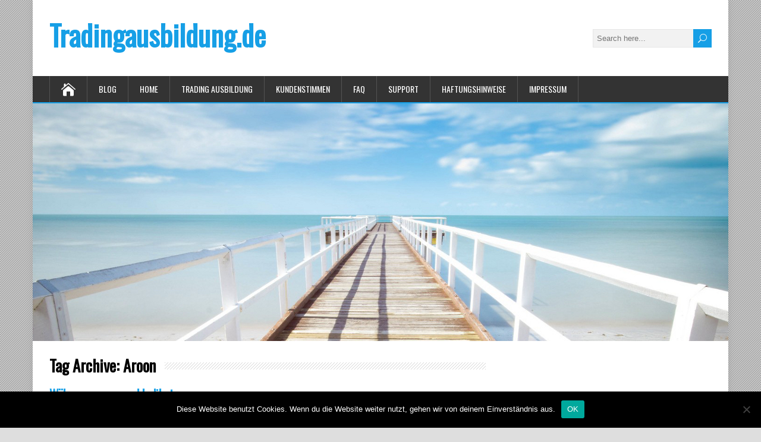

--- FILE ---
content_type: text/css
request_url: http://www.tradingausbildung.de/wp-content/plugins/digistore/digistore.css?ver=6.8.3
body_size: 887
content:

table.digistore_form_table input {
    width: 400px;
}

table.digistore_form_table th {
    width: 250px;
    text-align: left;
}

.digistore_shortcode
{
    font-family: "Courier New", Courier, monospace;
}

.digistore_code {
    font-family: "Courier New", Courier, monospace;
    background-color: #EEE;
    border: solid #333 1px;
    line-height: 2;
    padding: 10px;
}

textarea.digistore_code {
    line-height: 1;
    width: inherit;
    height: inherit;
}

td.digistore_hint
{
    font-size: 80%;
    line-height: auto;
}

table.digistore_promolink_generator td,
table.digistore_promolink_generator input,
table.digistore_bloglink_generator input,
table.digistore_bloglink_generator td {
    margin: 0;
    height: inherit;
    width: inherit;
    vertical-align: middle;
}


table.digistore_promolink_generator td.digistore_bloglink_input,
table.digistore_bloglink_generator  td.digistore_bloglink_input {
    padding-left: 0.25em;
}


.digistore_affiliation_status_info {
    font-size: 80%;
}

.digistore_affiliation_status_error,
.digistore_affiliation_status_success {
    padding: 3px 6px;
    border-style: solid;
    border-width: 1px;
}

.digistore_affiliation_status_error {
    background-color: #f2dede;
    border-color: #ebccd1;
    color: #a94442;
}


.digistore_affiliation_status_success {
    background-color: #dff0d8;
    border-color: #d6e9c6;
    color: #3c763d;
}


table.digistore_promolink_generator,
table.digistore_promolink_generator tr,
table.digistore_promolink_generator td {
    border: none;
    padding: 3px 0;
}


@media all and (max-width: 450px) {

    table.digistore_promolink_generator {
        display:flex;
        flex-direction:column;
    }

    table.digistore_promolink_generator tr{
        display:flex;
        flex-direction:column;
        width:100%;
    }

    table.digistore_promolink_generator tr .digistore_promolink_label{
        padding:6px 0 0;
    }

    table.digistore_promolink_generator tr .digistore_promolink_input{
        border:0;
        padding: 0;
    }

    table.digistore_promolink_generator .digistore_hint_row{
        display:flex;
        flex-direction:column;
        padding: 0;
    }

    
}

.digistore-upsell-button-radio {
    font-weight: 400;
    font-size: 14px;
    line-height: 24px;
    display: flex;
    align-items: center;
}

.digistore-upsell-button-radio:hover{
    cursor:pointer;
    color: #3988E3;
}

.digistore-upsell-button-radio input[type="radio"] {
    -webkit-appearance: none;
    appearance: none;
    background-color: #fff;
    margin: 0;
    margin-right: 8px;
    color: #CED9E0;
    width: 20px;
    height: 20px;
    border: 1px solid #CED9E0;
    border-radius: 50%;
}

.digistore-upsell-button-radio input[type="radio"]:hover {
    border: 1px solid #3988E3;
}

.digistore-upsell-button-radio input[type="radio"]::before {
    content: "";
    width: 8px;
    height: 8px;
    border-radius: 50%;
    transform: scale(0);
    transition: 120ms transform ease-in-out;
    box-shadow: inset 1em 1em #3988E3;
}

.digistore-upsell-button-radio input[type="radio"] {
    place-content: center;
    display: flex;
    align-items: center;
}

.digistore-upsell-button-radio input[type="radio"]:checked::before {
    transform: scale(1);
}

.digistore-upsell-button-radio input[type="radio"]:checked,
.digistore-upsell-button-radio input[type="radio"]:focus {
    border: 1px solid #3988E3;
}

--- FILE ---
content_type: text/javascript; charset=utf-8
request_url: https://www.checkout-ds24.com/track/AFFILIATE/227295.json?group_sids=&ds24tr=&ds24utm=&ds24cmt=&ds24domain=&ds24ref=&get_domain=1&jsonp_callback=__wrap_jsonp_response_0
body_size: -150
content:
/* ERROR: Vendor has not allowed www.tradingausbildung.de for tracking pixel */
__wrap_jsonp_response_0({"affiliate":"","campaignkey":"","can_store":true}); 